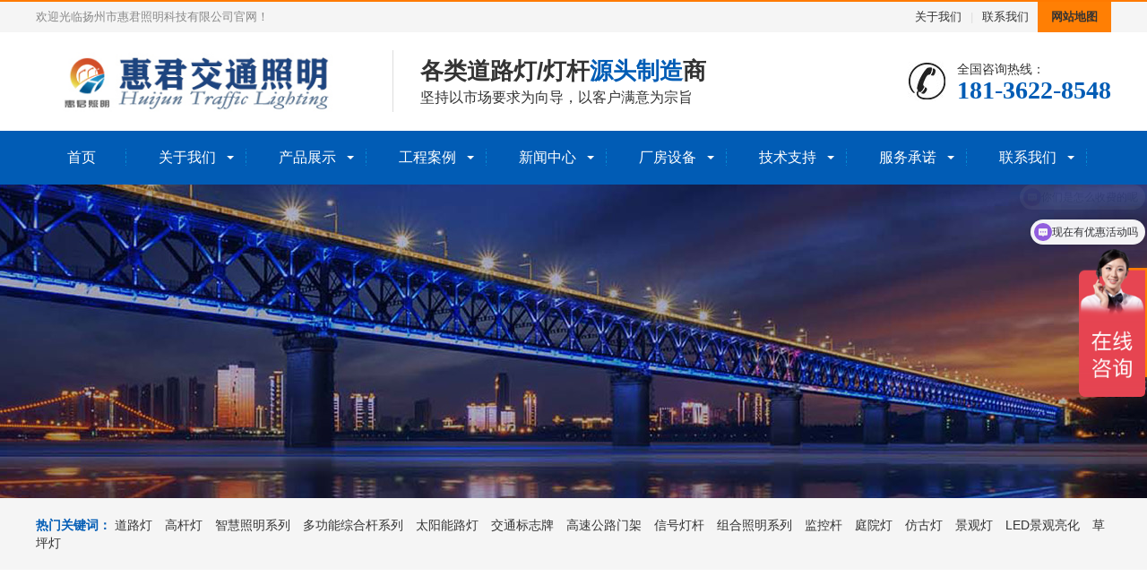

--- FILE ---
content_type: text/html
request_url: http://yzhjzm88.cn/contact.asp
body_size: 16685
content:

<!DOCTYPE html>
<html lang="zh-CN">
<head>
<meta http-equiv="Content-Type" content="text/html; charset=gb2312">
<meta http-equiv="X-UA-Compatible" content="IE=Edge">
<meta name="renderer" content="webkit|ie-comp|ie-stand" />
<meta name="viewport" content="width=device-width, initial-scale=1.0, maximum-scale=1.0, user-scalable=0">
<meta http-equiv="Cache-Control" content="no-transform"/> 
<link rel="canonical" href="http://www.jsautex.com/" />
<meta name="applicable-device" content="pc,wap">
<meta name="MobileOptimized" content="width"/>
<meta name="HandheldFriendly" content="true"/>
<META content="-扬州市惠君照明科技有限公司
" name="description">
<META content="-扬州市惠君照明科技有限公司" name="keywords">
<title>-扬州市惠君照明科技有限公司</title>

<script language="JavaScript">
<!--
//图片按比例缩放
var flag=false;
function DrawImage(ImgD,ImgW,ImgH){
var image=new Image();
var iwidth =ImgW; //定义允许图片宽度，当宽度大于这个值时等比例缩小
var iheight =ImgH; //定义允许图片高度，当高度大于这个值时等比例缩小
image.src=ImgD.src;
if(image.width>0 && image.height>0){
flag=true;
if(image.width/image.height>= iwidth/iheight){
if(image.width>iwidth){ 
ImgD.width=iwidth;
ImgD.height=(image.height*iwidth)/image.width;
}else{
ImgD.width=image.width; 
ImgD.height=image.height;
}
ImgD.alt=image.width+"×"+image.height;
}
else{
if(image.height>iheight){ 
ImgD.height=iheight;
ImgD.width=(image.width*iheight)/image.height; 
}else{
ImgD.width=image.width; 
ImgD.height=image.height;
}
ImgD.alt=image.width+"×"+image.height;
}
}
} 
//-->

</script>
<script>
var _hmt = _hmt || [];
(function() {
  var hm = document.createElement("script");
  hm.src = "https://hm.baidu.com/hm.js?831639e22669f716d8053ca17d8aa4c5";
  var s = document.getElementsByTagName("script")[0]; 
  s.parentNode.insertBefore(hm, s);
})();
</script>
<link rel="stylesheet" href="style/css/animate.min.css">
<link rel="stylesheet" href="style/css/swiper.min.css">
<link rel="stylesheet" href="style/css/style.css">
<script src="style/js/jquery.min.js"></script>
<script src="style/js/wow.min.js"></script>
<script src="style/js/swiper.min.js"></script>
<script src="style/js/js.js"></script>
<script type="text/javascript" src="http://api.map.baidu.com/api?v=2.0&ak=OfldXkI591GW281wpaUBSHES"></script>
<style type="text/css">
  #allmap {width: 100%;height: 400px;overflow: hidden;font-family:"微软雅黑";}
  #allmap b{color: #CC5522;font-size: 14px; }
  #allmap img{max-width: none;}
</style>

</head>
<body>
<div class="header">
  <div class="topbar">
    <div class="container">
      <ul>
        <li><a href="about.asp">关于我们</a></li>
        <li class="pipe">|</li>
        <li><a href="contact.asp">联系我们</a></li>
        <li class="c"><a href="/sitemap.html">网站地图</a></li>
      </ul>
      <span>欢迎光临扬州市惠君照明科技有限公司官网！</span> </div>
  </div>
  <div class="container clearfix"> <a href="javascript:;" class="menu-btn"><span></span></a>
    <div class="logo img-center"><a href="/" title="扬州市惠君照明科技有限公司"><img src="style/img/logo.jpg" alt="扬州市惠君照明科技有限公司"></a></div>
    <div class="text"><strong>各类道路灯/灯杆<span>源头制造</span>商</strong>坚持以市场要求为向导，以客户满意为宗旨</div>
    <div class="tel">全国咨询热线：<strong>181-3622-8548</strong></div>
    <div style="float:right; display:none"><img src="/style/img/weixin.png" width="100"></div>
  </div>
  <div class="nav">
    <div class="container">
      <ul>
        <li><a href="index.asp">首页</a></li>
         
        <li class="dropdown "><i class="arr"></i><a href="view.asp?bh=72&lmid=544" target="_self">关于我们</a>
            
            <div class="dropdown-box">
              
				<p><a href="pic.asp?bh=72&lmid=529">企业风采</a></p>
			 
				<p><a href="view.asp?bh=72&lmid=544">公司简介</a></p>
			 
				<p><a href="pic.asp?bh=72&lmid=642">工程案例</a></p>
			 
				<p><a href="view.asp?bh=72&lmid=687">服务承诺</a></p>
			 
						
            </div>
          
          </li>
          
        <li class="dropdown "><i class="arr"></i><a href="pic.asp?bh=113" target="_self">产品展示</a>
            
            <div class="dropdown-box">
              
				<p><a href="pic.asp?bh=113&lmid=678">道路灯</a></p>
			 
				<p><a href="pic.asp?bh=113&lmid=677">高杆灯</a></p>
			 
				<p><a href="pic.asp?bh=113&lmid=669">智慧照明系列</a></p>
			 
				<p><a href="pic.asp?bh=113&lmid=670">多功能综合杆系列</a></p>
			 
				<p><a href="pic.asp?bh=113&lmid=674">太阳能路灯</a></p>
			 
				<p><a href="pic.asp?bh=113&lmid=676">交通标志牌</a></p>
			 
				<p><a href="pic.asp?bh=113&lmid=686">高速公路门架</a></p>
			 
				<p><a href="pic.asp?bh=113&lmid=688">信号灯杆</a></p>
			 
				<p><a href="pic.asp?bh=113&lmid=671">组合照明系列</a></p>
			 
				<p><a href="pic.asp?bh=113&lmid=675">监控杆</a></p>
			 
				<p><a href="pic.asp?bh=113&lmid=680">庭院灯</a></p>
			 
				<p><a href="pic.asp?bh=113&lmid=679">仿古灯</a></p>
			 
				<p><a href="pic.asp?bh=113&lmid=672">景观灯</a></p>
			 
				<p><a href="pic.asp?bh=113&lmid=684">LED景观亮化</a></p>
			 
				<p><a href="pic.asp?bh=113&lmid=685">草坪灯</a></p>
			 
						
            </div>
          
          </li>
          
        <li class="dropdown "><i class="arr"></i><a href="pic.asp?bh=72&lmid=642" target="_self">工程案例</a>
        
          </li>
          
        <li class="dropdown "><i class="arr"></i><a href="list.asp?bh=73" target="_self">新闻中心</a>
            
            <div class="dropdown-box">
              
				<p><a href="list.asp?bh=73&lmid=542">公司新闻</a></p>
			 
				<p><a href="list.asp?bh=73&lmid=543">行业动态</a></p>
			 
				<p><a href="list.asp?bh=73&lmid=554">常见问题</a></p>
			 
						
            </div>
          
          </li>
          
        <li class="dropdown "><i class="arr"></i><a href="pic.asp?bh=72&lmid=529" target="_self">厂房设备</a>
        
          </li>
          
        <li class="dropdown "><i class="arr"></i><a href="list.asp?bh=73&lmid=554" target="_self">技术支持</a>
        
          </li>
          
        <li class="dropdown "><i class="arr"></i><a href="view.asp?bh=72&lmid=687" target="_self">服务承诺</a>
        
          </li>
          
        <li class="dropdown "><i class="arr"></i><a href="view.asp?bh=72&lmid=530" target="_self">联系我们</a>
        
          </li>
            
                  
                 
              </ul>
    </div>
  </div>
</div>
<div class="banner-sub" style="background-image: url(style/images/img/nybanner.jpg);"></div>

<div class="yunu-sou" style="display: block">
  <div class="container clearfix">
    <div class="hot"> <strong>热门关键词：</strong>
     
      <a href="pic.asp?bh=113&lmid=678" title="道路灯">道路灯</a>
      
      <a href="pic.asp?bh=113&lmid=677" title="高杆灯">高杆灯</a>
      
      <a href="pic.asp?bh=113&lmid=669" title="智慧照明系列">智慧照明系列</a>
      
      <a href="pic.asp?bh=113&lmid=670" title="多功能综合杆系列">多功能综合杆系列</a>
      
      <a href="pic.asp?bh=113&lmid=674" title="太阳能路灯">太阳能路灯</a>
      
      <a href="pic.asp?bh=113&lmid=676" title="交通标志牌">交通标志牌</a>
      
      <a href="pic.asp?bh=113&lmid=686" title="高速公路门架">高速公路门架</a>
      
      <a href="pic.asp?bh=113&lmid=688" title="信号灯杆">信号灯杆</a>
      
      <a href="pic.asp?bh=113&lmid=671" title="组合照明系列">组合照明系列</a>
      
      <a href="pic.asp?bh=113&lmid=675" title="监控杆">监控杆</a>
      
      <a href="pic.asp?bh=113&lmid=680" title="庭院灯">庭院灯</a>
      
      <a href="pic.asp?bh=113&lmid=679" title="仿古灯">仿古灯</a>
      
      <a href="pic.asp?bh=113&lmid=672" title="景观灯">景观灯</a>
      
      <a href="pic.asp?bh=113&lmid=684" title="LED景观亮化">LED景观亮化</a>
      
      <a href="pic.asp?bh=113&lmid=685" title="草坪灯">草坪灯</a>
      
     </div>
    <div class="hform" style="display:none">
      <form action="/plus/search.php" method="post">
        <input type="text" name="q" placeholder="请输入关键字...">
        <button type="submit">搜索</button>
      </form>
    </div>
  </div>
</div>
<div class="section">
  <div class="container">
    <div class="yunu-menu-inner clearfix"> </div>
    <div class="section-title">联系我们</div>
    <div class="box-main">
      <div class="contact-desc" style="line-height:35px;">
	<h4>
		扬州市惠君照明科技有限公司</h4>
	<p>
<p style="font-size:14px;vertical-align:baseline;background:none 0% 0% repeat scroll #FFFFFF;color:#333333;font-family:Arial, "">
	<span style="vertical-align:baseline;"><span style="color:#333333;font-family:Arial;font-size:14px;background-color:#FFFFFF;">&#160; &#160; &#160; &#160;</spa</p>
</div>
<dl class="cp-about contact-about clearfix">
	<dt class="img-center">
		<img alt="" src="style/img/contact-1.jpg" /></dt>
	<dd>
		<h4>
			扬州市惠君照明科技有限公司</h4>
		<p>
			联系人：蔡经理</p>
		<p>
			手机：181-3622-8548</p>
		<p>
			邮箱：caiwanan888@163.com</p>
		<p>
			网址：http://www.yzhjzm88.cn/</p>
		<p>
			&nbsp;地址：江苏省高邮市送桥镇郭集工业区</p>
		
	</dd>
</dl>

      <div class="map"><div id="allmap"></div></div>
    </div>
  </div>
</div>
<div class="footer">
  <div class="container clearfix">
    <div class="footer-ewm">
      <div class="img-center"><img src="style/img/weixin.png" /></div>
      <p>微信扫一扫</p>
    </div>
    <div class="footer-logo img-center"><img src="style/img/footlogo.jpg" /></div>
    <div class="footer-info">
      <p>扬州市惠君照明科技有限公司版权所有 备案号：<a href="https://beian.miit.gov.cn">苏ICP备19029776号-1</a></p>
<p>电话： 181-3622-8548 邮箱：caiwanan888@163.com</p>
<p> 地址：江苏省高邮市送桥镇郭集工业区</p>    </div>
  </div>
  <div class="footer-link">
    <div class="container">
    
    <a href="/">网站首页</a> <span>|</span>
    
        <a href="view.asp?bh=72&lmid=544" title="关于我们" >关于我们</a> <span>|</span>
        
        <a href="pic.asp?bh=113" title="产品展示" >产品展示</a> <span>|</span>
        
        <a href="pic.asp?bh=72&lmid=642" title="工程案例" >工程案例</a> <span>|</span>
        
        <a href="list.asp?bh=73" title="新闻中心" >新闻中心</a> <span>|</span>
        
        <a href="pic.asp?bh=72&lmid=529" title="厂房设备" >厂房设备</a> <span>|</span>
        
        <a href="list.asp?bh=73&lmid=554" title="技术支持" >技术支持</a> <span>|</span>
        
        <a href="view.asp?bh=72&lmid=687" title="服务承诺" >服务承诺</a> <span>|</span>
        
        <a href="view.asp?bh=72&lmid=530" title="联系我们" >联系我们</a> <span>|</span>
        
    
	
	</div>
  </div>
</div>

<!-- 客服 -->
<div class="kf">
  <div class="kt-top">在线客服 <span class="close"> <b></b> <b></b> </span> </div>
  <div class="con">
   <!-- <ul class="qq">
      <li> <a class="IM-item-link IM-qq" style="height:25px;" target="_blank" href="http://wpa.qq.com/msgrd?v=3&uin=574301962&site=qq&menu=yes"> <img border="0" src="style/img/qq.png" alt="点击这里给我发消息" align="absmiddle" onerror="$(this).hide();"> 客服1 </a> </li>
      <li> <a class="IM-item-link IM-ali" style="height:25px;" target="_blank" href="http://amos.alicdn.com/getcid.aw?v=2&uid=&site=cntaobao&s=2&groupid=0&charset=utf-8"> <img border="0" src="https://amos.alicdn.com/online.aw?v=2&uid=&site=cntaobao&s=2&charset=utf-8" alt="点击这里给我发消息" align="absmiddle"> 客服2 </a> </li>
    </ul>-->
    <h5>联系方式</h5>
    <div class="contact">
      <p>热线电话</p>
      <p>181-3622-8548</p>
      <p>上班时间</p>
      <p>周一到周五</p>
      <p>QQ</p>
      <p></p>
    </div>
    <h5 class="qr-icon">二维码</h5>
    <div class="qr"><img src="style/img/weixin.png" /> </div>
  </div>
  <div class="kf-side"> <b>在</b><b>线</b><b>客</b><b>服</b> <span class="arrow"></span> </div>
  <div class="backTop"></div>
</div>

<!--<div class="kefu">-->
<!--  <ul id="kefu">-->
<!--    <li class="kefu-qq">-->
<!--      <div class="kefu-main">-->
<!--        <div class="kefu-left"> <a class="online-contact-btn" href="http://wpa.qq.com/msgrd?v=3&uin=574301962&site=qq&menu=yes" target="_blank"> <i></i>-->
<!--          <p> QQ咨询 </p>-->
<!--          </a> </div>-->
<!--        <div class="kefu-right"></div>-->
<!--      </div>-->
<!--    </li>-->
<!--    <li class="kefu-tel">-->
<!--      <div class="kefu-tel-main">-->
<!--        <div class="kefu-left"> <i></i>-->
<!--          <p>联系电话 </p>-->
<!--        </div>-->
<!--        <div class="kefu-tel-right">18952555618、18752553999</div>-->
<!--      </div>-->
<!--    </li>-->
<!--    <li class="kefu-liuyan">-->
<!--      <div class="kefu-main">-->
<!--        <div class="kefu-left"> <a href="/feedback/" title="在线留言"> <i></i>-->
<!--          <p> 在线留言 </p>-->
<!--          </a> </div>-->
<!--        <div class="kefu-right"></div>-->
<!--      </div>-->
<!--    </li>-->
<!--    <li class="kefu-weixin">-->
<!--      <div class="kefu-main">-->
<!--        <div class="kefu-left"> <i></i>-->
<!--          <p> 微信扫一扫 </p>-->
<!--        </div>-->
<!--        <div class="kefu-right"> </div>-->
<!--        <div class="kefu-weixin-pic"><img src="style/img/weixin.png" /></div>-->
<!--      </div>-->
<!--    </li>-->
<!--    <li class="kefu-ftop">-->
<!--      <div class="kefu-main">-->
<!--        <div class="kefu-left"> <a href="javascript:;"> <i></i>-->
<!--          <p>返回顶部</p>-->
<!--          </a> </div>-->
<!--        <div class="kefu-right"></div>-->
<!--      </div>-->
<!--    </li>-->
<!--  </ul>-->
<!--</div>-->

<div class="yunu-footer-fix">
  <ul class="clearfix">
      <li><a href="tel:181-3622-8548"><i class="i1"></i>电话咨询</a></li>
      <li><a href="pic.asp?bh=113"><i class="i2"></i>产品中心</a></li>
      <li><a href="list.asp?bh=73"><i class="i3"></i>新闻资讯</a></li>
      <li><a href="/"><i class="i4"></i>网站首页</a></li>
  </ul>
</div>

<script></script>
<script src="style/js/jquery.kxbdMarquee.js"></script> 
<script>
    var banner = new Swiper('.banner', {
        navigation: {
            prevEl: '.banner .swiper-button-prev',
            nextEl: '.banner .swiper-button-next'
        },
        pagination: {
            el: '.banner .swiper-pagination',
            clickable: true
        }
    });

    $('#marquee').kxbdMarquee({direction: 'up', isEqual: false, scrollDelay: 50});

    tabsSwiper('.hy-menu', '.hy-con');
    function tabsSwiper(menu, con) {
        var swiper = new Swiper(con, {
            speed: 500,
            spaceBetween: 20,
            on: {
                slideChangeTransitionStart: function () {
                    $(menu).find('li').eq(this.activeIndex).addClass('active').siblings().removeClass('active');
                }
            }
        });
        $(menu).on('click', 'li', function (e) {
            $(this).addClass('active').siblings().removeClass('active');
            swiper.slideTo($(this).index());
        });
    }
</script>

<script></script>
<script type="text/javascript">
  var map = new BMap.Map("allmap");
  map.centerAndZoom(new BMap.Point(119.265926,32.622445), 18);
  var marker1 = new BMap.Marker(new BMap.Point(119.265926,32.622445));  // 创建标注
  map.addOverlay(marker1);              // 将标注添加到地图中
  //marker1.setAnimation(BMAP_ANIMATION_BOUNCE); //跳动的动画        
  //创建信息窗口 
  var infoWindow1 = new BMap.InfoWindow("<b>扬州市惠君照明科技有限公司版权所有</b><br>地址：江苏省高邮市送桥镇郭集工业区<br>电话：181-3622-8548");
  marker1.openInfoWindow(infoWindow1);
  //marker1.addEventListener("click", function(){this.openInfoWindow(infoWindow1);}); 
  //向地图中添加缩放控件
var ctrl_nav = new BMap.NavigationControl({anchor:BMAP_ANCHOR_TOP_LEFT,type:BMAP_NAVIGATION_CONTROL_LARGE});
map.addControl(ctrl_nav);
    //向地图中添加缩略图控件
var ctrl_ove = new BMap.OverviewMapControl({anchor:BMAP_ANCHOR_BOTTOM_RIGHT,isOpen:1});
map.addControl(ctrl_ove);
    //向地图中添加比例尺控件
var ctrl_sca = new BMap.ScaleControl({anchor:BMAP_ANCHOR_BOTTOM_LEFT});
map.addControl(ctrl_sca);
map.enableDragging();//启用地图拖拽事件，默认启用(可不写)
      map.enableScrollWheelZoom();//启用地图滚轮放大缩小
      map.enableDoubleClickZoom();//启用鼠标双击放大，默认启用(可不写)
      map.enableKeyboard();//启用键盘上下左右键移动地       
</script>
</body>
</html>


--- FILE ---
content_type: application/javascript
request_url: http://yzhjzm88.cn/style/js/js.js
body_size: 3495
content:
$(function () {
    new WOW().init();

    $('.hform').find('form').submit(function () {
        var val = $(this).find('input').val();
        if (!val) {
            alert('??????????????????');
            return false
        }
    });

    $('.menu-btn').on('click', function () {
        $('.header').find('.nav').toggle();
    });

    $('.sc-btn').on('click', function () {
        $('.header').find('.sc-form').toggle();
    });

    if ($(window).width() > 991) {
        $('.dropdown').hover(function () {
            $(this).addClass('open');
        }, function () {
            $(this).removeClass('open');
        });
    } else {
        $('.dropdown').find('.arr').on('click', function () {
            $(this).parent().toggleClass('open');
        });
    }

    $('.lanmu').find('.arr').on('click', function () {
        $(this).parent().toggleClass('open');
    });

    // // ????????????????????????
    // var time;
    // var $kefu = $('.kefu');
    // var $c = $kefu.find('#kefu');
    // $kefu.css({
    //     'marginTop': -($kefu.height() / 2)
    // });
    // $c.find('li').on({
    //     'mouseenter': function () {
    //         var scope = this;
    //         time = setTimeout(function () {
    //             var divDom = $(scope).children('div');
    //             var maxWidth = divDom.width();
    //             $(scope).stop().animate({
    //                 left: 77 - maxWidth
    //             }, 'normal', function () {
    //                 var pic = $(scope).find('.kefu-weixin-pic');
    //                 if (pic.length > 0) {
    //                     pic.show();
    //                 }
    //             });
    //         }, 100);
    //     },
    //     'mouseleave': function () {
    //         var pic = $(this).find('.kefu-weixin-pic');
    //         if (pic.length > 0) {
    //             pic.hide();
    //         }
    //         clearTimeout(time);
    //         $(this).stop().animate({
    //             left: 0
    //         }, 'normal', function () {
    //         });
    //     }
    // });
    // $(window).scroll(function () {
    //     var scrollTop = document.documentElement.scrollTop || window.pageYOffset || document.body.scrollTop;
    //     var eltop = $c.find('.kefu-ftop');
    //     if (scrollTop > 0) {
    //         eltop.show();
    //     } else {
    //         eltop.hide();
    //     }
    // });
    // $c.find('.kefu-ftop').click(function () {
    //     var scrollTop = document.documentElement.scrollTop || window.pageYOffset || document.body.scrollTop;
    //     if (scrollTop > 0) {
    //         $('html,body').animate({
    //             scrollTop: 0
    //         }, 'slow');
    //     }
    // });


       // ??????
    $('.kf .kf-side').click(function(){
        //$('.kf').animate({ right: '-208' }, "slow");
        var rt = $('.kf').css("right");
        //alert(rt);
        var num = parseInt(rt);
        //alert(num);
        if(num < 0){
            $('.kf').animate({ right: '20px' }, "slow");
            $('.kf .kf-side span.arrow').addClass('on');
        }else{
            $('.kf').animate({ right: '-208px' }, "slow");
            $('.kf .kf-side span.arrow').removeClass('on');
        }
    });
    $('.kt-top span.close').click(function(){
        $('.kf').animate({ right: '-208px' }, "slow");
    });

    //????????????
    $('.kf .backTop').click(function() {
        $("html,body").stop().animate({ scrollTop: '0' }, 500);
    });

    
});
